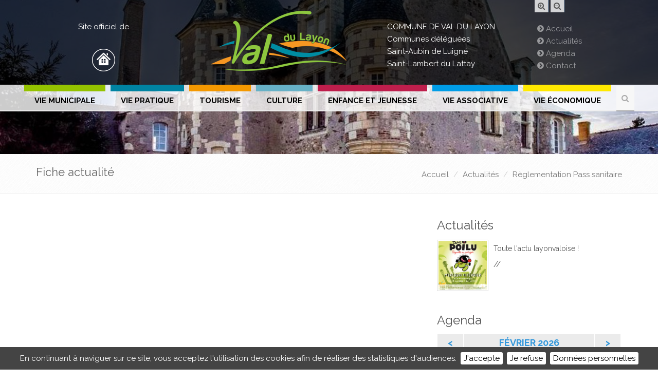

--- FILE ---
content_type: text/html; charset=UTF-8
request_url: https://www.valdulayon.fr/fr/620/actualites/fiche-actualite/reglementation-pass-sanitaire.html
body_size: 6162
content:
<!DOCTYPE html>
<!--[if IE 8]> <html lang="fr" class="ie8"> <![endif]-->
<!--[if IE 9]> <html lang="fr" class="ie9"> <![endif]-->
<!--[if !IE]><!--> <html lang="fr"> <!--<![endif]-->
<head>
    <title>Fiche actualité</title>
    <meta charset="utf-8">
    <meta name="viewport" content="width=device-width, initial-scale=1.0">
    <meta name="description" content="">
    <meta name="keywords" content="poilu, petit, concert, bib, mairie, afficheecocitoyenne, layonvaloise, actu, toute, actualite, ecocitoyenne, matinee, cropped, modules, active, nove">
    <meta name="author" content="Emmanuel Dutac">
    <meta name="robots" content="all">
    <link rel="canonical" href="https://www.valdulayon.fr/fr/11/actualites/fiche-actualite.html" />
            <meta property="og:title" content="Fiche actualité" />
            <meta property="og:type" content="article" />
                    <link rel="shortcut icon" type="image/x-icon" href="/user/themes/unify3/images/logo3.png" />
    <link rel="apple-touch-icon" href="/user/themes/unify3/images/logo3.png" />
    <link rel='stylesheet' type='text/css' href='https://fonts.googleapis.com/css?family=Open+Sans:400,300,600&amp;subset=cyrillic,latin'>
    <link href="https://fonts.googleapis.com/css?family=Raleway:400,700" rel="stylesheet">
    <link rel="stylesheet" href="user/themes/unify3/assets/plugins/bootstrap/css/bootstrap.min.css">
    <link rel="stylesheet" href="user/themes/unify3/assets/css/style.css">
    <link rel="stylesheet" href="user/themes/unify3/assets/css/headers/header-default-centered.css">
    <link rel="stylesheet" href="user/themes/unify3/assets/css/footers/footer-v1.css">
    <link rel="stylesheet" href="user/themes/unify3/assets/plugins/animate.css">
    <link rel="stylesheet" href="user/themes/unify3/assets/plugins/line-icons/line-icons.css">
    <link rel="stylesheet" href="user/themes/unify3/assets/plugins/font-awesome/css/font-awesome.min.css">
    <link rel="stylesheet" href="user/themes/unify3/assets/plugins/parallax-slider/css/parallax-slider.css">
    <link rel="stylesheet" href="user/themes/unify3/assets/plugins/cube-portfolio/cubeportfolio/css/cubeportfolio.min.css">
    <link rel="stylesheet" href="user/themes/unify3/assets/plugins/cube-portfolio/cubeportfolio/custom/custom-cubeportfolio.css">
    <link rel="stylesheet" href="user/themes/unify3/assets/plugins/fancybox/source/jquery.fancybox.css">
    <link rel="stylesheet" href="user/themes/unify3/assets/plugins/owl-carousel2/assets/owl.carousel.css">
    <link rel="stylesheet" href="user/themes/unify3/assets/plugins/revolution-slider/rs-plugin/css/settings.css">
    <link rel="stylesheet" href="user/themes/unify3/assets/css/theme-colors/default.css">
    <link rel="stylesheet" href="user/themes/unify3/assets/css/theme-skins/dark.css">
    <link rel="stylesheet" href="user/themes/unify3/assets/plugins/sky-forms-pro/skyforms/css/sky-forms.css">
    <link rel="stylesheet" href="user/themes/unify3/assets/plugins/sky-forms-pro/skyforms/custom/custom-sky-forms.css">
    <!--[if lt IE 9]><link rel="stylesheet" href="user/themes/unify3/assets/plugins/sky-forms-pro/skyforms/css/sky-forms-ie8.css"><![endif]-->
    <link rel="stylesheet" href="user/themes/unify3/vita/css/calendar.css">
    <link rel="stylesheet" href="user/themes/unify3/vita/css/custom.css">
    <link rel="stylesheet" href="user/themes/unify3/vita/css/map_xml.css">
    <!-- UPLOAD -->
    <link rel="stylesheet" href="user/themes/unify3/vita/js/upload/css/jquery.fileupload.css">
    <script type="text/javascript" src="user/themes/unify3/assets/plugins/jquery/jquery.min.js"></script>
    <script type="text/javascript" src="user/themes/unify3/assets/plugins/jquery/jquery-migrate.min.js"></script>
        <script async src="https://www.googletagmanager.com/gtag/js?id=UA-109777045-4"></script>
    <script>
      window.dataLayer = window.dataLayer || [];
      function gtag(){dataLayer.push(arguments)};
      gtag('js', new Date());

      gtag('config', 'UA-109777045-4');
    </script>
    
        <script type="text/javascript" src="https://maps.googleapis.com/maps/api/js?key=AIzaSyCwYrCekBE0QAgjCYF6wyWXoyTZAnWHXcU"></script>
    
    
</head>

<body id="p11" class="header-fixed">
    <div class="wrapper">
        <div class="header">
            <div class="container-fluid container-top">
                <div class="container">
                    <div class="row">
                        <div class="col-md-3 text-center hidden-xs hidden-sm">
                            <div class="margin-top-40">Site officiel de</div>
                            <div class="margin-top-30"><a href="/"><img src="user/themes/unify3/images/picto_home.png" alt="home"></a></div>
                        </div>
                        <div class="col-md-4">
                            <a class="logo" href="/">
                                <img src="/user/themes/unify3/images/logo1.png" alt="Mairie de Val du Layon">
                            </a>
                        </div>
                        <div class="col-md-3 hidden-xs hidden-sm">
                            <div class="margin-top-40">
                                                                <span class="text-uppercase">Commune de Val du Layon</span><br>
                                                                <span>Communes déléguées</span><br>
                                <span>Saint-Aubin de Luigné</span><br>
                                <span>Saint-Lambert du Lattay</span>
                            </div>
                        </div>
                        <div class="col-md-2 hidden-xs hidden-sm">
                            <ul class="list-inline top-v1-data">
                                <li><a href="#" class="fontsizeplus"><i class="fa fa-search-plus"></i></a></li>
                                <li><a href="#" class="fontsizeminus"><i class="fa fa-search-minus"></i></a></li>
                            </ul>
                            <div class="margin-top-20">
                                <ul class="submenu list-unstyled text-white alpha50">
                                    <li class="text-white"><a href="/"><i class="fa fa-chevron-circle-right"></i> Accueil</a></li>
                                    <li class="text-white"><a href="/fr/10/actualites/actualites.html"><i class="fa fa-chevron-circle-right"></i> Actualités</a></li>
                                    <li class="text-white"><a href="/fr/12/actualites/agenda.html"><i class="fa fa-chevron-circle-right"></i> Agenda</a></li>
                                    <li class="text-white"><a href="/fr/14/contact.html"><i class="fa fa-chevron-circle-right"></i> Contact</a></li>
                                </ul>
                            </div>
                        </div>
                    </div>
                </div>
                
                <button type="button" class="navbar-toggle" data-toggle="collapse" data-target=".navbar-responsive-collapse">
                    <span class="sr-only">Toggle navigation</span>
                    <span class="fa fa-bars"></span>
                </button>
            </div>
            <div class="collapse navbar-collapse mega-menu navbar-responsive-collapse">
                <div class="container-fluid container-nav">
                    <ul class="nav navbar-nav">
                                                <li class="dropdown " id="m1">
                            <a href="/fr/19/vie-municipale/la-commune.html" title="Vie municipale" target="" class="dropdown-toggle" data-toggle="dropdown">Vie municipale</a>
                                                        <ul class="dropdown-menu">
                                                                <li class="n2 ">
                                <a href="/fr/19/vie-municipale/la-commune.html" title="La commune" target="">La commune</a>
                                                                </li>
                                                                <li class="n2 dropdown-submenu ">
                                <a href="/fr/21/vie-municipale/les-communes-deleguees/saint-aubin-de-luigne.html" title="Les communes déléguées" target="">Les communes déléguées</a>
                                                                    <ul class="dropdown-menu">
                                                                                <li class="n20 "><a href="/fr/21/vie-municipale/les-communes-deleguees/saint-aubin-de-luigne.html" title="Saint-Aubin de Luigné" target="">Saint-Aubin de Luigné</a></li>
                                                                                <li class="n20 "><a href="/fr/22/vie-municipale/les-communes-deleguees/saint-lambert-du-lattay.html" title="Saint-Lambert du Lattay" target="">Saint-Lambert du Lattay</a></li>
                                                                            </ul>  
                                                                </li>
                                                                <li class="n2 ">
                                <a href="/fr/106/vie-municipale/l-equipe-municipale.html" title="L&#039;équipe municipale" target="">L&#039;équipe municipale</a>
                                                                </li>
                                                                <li class="n2 ">
                                <a href="/fr/23/vie-municipale/commissions.html" title="Commissions" target="">Commissions</a>
                                                                </li>
                                                                <li class="n2 dropdown-submenu ">
                                <a href="/fr/76/vie-municipale/publicite-legale/val-info.html" title="Publicité légale" target="">Publicité légale</a>
                                                                    <ul class="dropdown-menu">
                                                                                <li class="n68 "><a href="/fr/76/vie-municipale/publicite-legale/val-info.html" title="Val&#039;info" target="">Val&#039;info</a></li>
                                                                                <li class="n68 "><a href="/fr/254/vie-municipale/publicite-legale/ordre-du-jour-et-proces-verbaux-des-conseils.html" title="Ordre du jour et procès verbaux des conseils" target="">Ordre du jour et procès verbaux des conseils</a></li>
                                                                                <li class="n68 "><a href="/fr/956/vie-municipale/publicite-legale/deliberations.html" title="Délibérations" target="">Délibérations</a></li>
                                                                                <li class="n68 "><a href="/fr/958/vie-municipale/publicite-legale/autres-actes.html" title="Autres actes" target="">Autres actes</a></li>
                                                                            </ul>  
                                                                </li>
                                                                <li class="n2 ">
                                <a href="/fr/24/vie-municipale/budget.html" title="Budget" target="">Budget</a>
                                                                </li>
                                                                <li class="n2 ">
                                <a href="/fr/25/vie-municipale/intercommunalite.html" title="Intercommunalité" target="">Intercommunalité</a>
                                                                </li>
                                                                <li class="n2 ">
                                <a href="/fr/26/vie-municipale/demarches-administratives.html" title="Démarches administratives" target="">Démarches administratives</a>
                                                                </li>
                                                                <li class="n2 ">
                                <a href="/fr/251/vie-municipale/numeros-utiles.html" title="Numéros utiles" target="">Numéros utiles</a>
                                                                </li>
                                                                <li class="n2 ">
                                <a href="/fr/28/vie-municipale/communication.html" title="Communication" target="">Communication</a>
                                                                </li>
                                                                <li class="n2 dropdown-submenu ">
                                <a href="/fr/851/vie-municipale/environnement/frelons-asiatiques.html" title="Environnement" target="">Environnement</a>
                                                                    <ul class="dropdown-menu">
                                                                                <li class="n106 "><a href="/fr/851/vie-municipale/environnement/frelons-asiatiques.html" title="Frelons asiatiques" target="">Frelons asiatiques</a></li>
                                                                                <li class="n106 "><a href="/fr/852/vie-municipale/environnement/entretien-des-murs-et-de-l-espace-citoyen.html" title="Entretien des murs et de l&#039;espace citoyen" target="">Entretien des murs et de l&#039;espace citoyen</a></li>
                                                                                <li class="n106 "><a href="/fr/853/vie-municipale/environnement/la-carriere-de-l-orchere.html" title="La carrière de l&#039;Orchère" target="">La carrière de l&#039;Orchère</a></li>
                                                                            </ul>  
                                                                </li>
                                                                <li class="n2 ">
                                <a href="/fr/30/vie-municipale/ccas.html" title="CCAS" target="">CCAS</a>
                                                                </li>
                                                                <li class="n2 ">
                                <a href="/fr/64/vie-municipale/charte-du-bien-vivre.html" title="Charte du bien-vivre" target="">Charte du bien-vivre</a>
                                                                </li>
                                                            </ul>
                                                    </li>
                                                <li class="dropdown " id="m2">
                            <a href="/fr/899/vie-pratique/urbanisme.html" title="Vie pratique" target="" class="dropdown-toggle" data-toggle="dropdown">Vie pratique</a>
                                                        <ul class="dropdown-menu">
                                                                <li class="n3 ">
                                <a href="/fr/899/vie-pratique/urbanisme.html" title="Urbanisme" target="">Urbanisme</a>
                                                                </li>
                                                                <li class="n3 ">
                                <a href="/fr/31/vie-pratique/location-de-salles.html" title="Location de salles" target="">Location de salles</a>
                                                                </li>
                                                                <li class="n3 ">
                                <a href="/fr/848/vie-pratique/manifestation-publique.html" title="Manifestation publique" target="">Manifestation publique</a>
                                                                </li>
                                                                <li class="n3 ">
                                <a href="/fr/32/vie-pratique/liens-utiles.html" title="Liens utiles" target="">Liens utiles</a>
                                                                </li>
                                                                <li class="n3 ">
                                <a href="/fr/33/vie-pratique/traitement-des-dechets-et-assainissement.html" title="Traitement des déchets et assainissement" target="">Traitement des déchets et assainissement</a>
                                                                </li>
                                                                <li class="n3 ">
                                <a href="/fr/34/vie-pratique/agence-postale.html" title="Agence postale" target="">Agence postale</a>
                                                                </li>
                                                                <li class="n3 ">
                                <a href="/fr/35/vie-pratique/sante-ehpad.html" title="Santé / EHPAD" target="">Santé / EHPAD</a>
                                                                </li>
                                                                <li class="n3 ">
                                <a href="/fr/36/vie-pratique/culte.html" title="Culte" target="">Culte</a>
                                                                </li>
                                                                <li class="n3 ">
                                <a href="/fr/37/vie-pratique/transports.html" title="Transports" target="">Transports</a>
                                                                </li>
                                                            </ul>
                                                    </li>
                                                <li class="dropdown " id="m3">
                            <a href="/fr/846/tourisme/le-charme-d-un-village-en-anjou-st-aubin-de-luigne.html" title="Tourisme" target="" class="dropdown-toggle" data-toggle="dropdown">Tourisme</a>
                                                        <ul class="dropdown-menu">
                                                                <li class="n4 ">
                                <a href="/fr/846/tourisme/le-charme-d-un-village-en-anjou-st-aubin-de-luigne.html" title="Le charme d&#039;un village en Anjou : St Aubin de Luigné" target="">Fête des Villages de charme </a>
                                                                </li>
                                                                <li class="n4 ">
                                <a href="/fr/38/tourisme/vignoble.html" title="Vignoble" target="">Vignoble</a>
                                                                </li>
                                                                <li class="n4 ">
                                <a href="/fr/39/tourisme/patrimoine.html" title="Patrimoine" target="">Patrimoine</a>
                                                                </li>
                                                                <li class="n4 ">
                                <a href="/fr/40/tourisme/hebergement.html" title="Hébergement" target="">Hébergement</a>
                                                                </li>
                                                                <li class="n4 ">
                                <a href="/fr/41/tourisme/campings.html" title="Campings" target="">Campings</a>
                                                                </li>
                                                                <li class="n4 ">
                                <a href="/fr/42/tourisme/sentiers.html" title="Sentiers" target="">Sentiers</a>
                                                                </li>
                                                                <li class="n4 ">
                                <a href="/fr/68/tourisme/notre-commune-en-images.html" title="Notre commune en images" target="">Notre commune en images</a>
                                                                </li>
                                                                <li class="n4 ">
                                <a href="/fr/675/tourisme/office-de-tourisme-anjou-vignoble-et-villages.html" title="Office de tourisme Anjou Vignoble et Villages" target="">Office de tourisme Anjou Vignoble et Villages</a>
                                                                </li>
                                                            </ul>
                                                    </li>
                                                <li class="dropdown " id="m4">
                            <a href="/fr/46/culture/salon-de-peinture.html" title="Culture" target="" class="dropdown-toggle" data-toggle="dropdown">Culture</a>
                                                        <ul class="dropdown-menu">
                                                                <li class="n5 ">
                                <a href="/fr/46/culture/salon-de-peinture.html" title="Salon de peinture" target="">Salon de peinture</a>
                                                                </li>
                                                                <li class="n5 ">
                                <a href="/fr/658/culture/layon-en-poesie.html" title="Layon en poésie" target="">Layon en poésie</a>
                                                                </li>
                                                                <li class="n5 ">
                                <a href="/fr/44/culture/la-lecture-publique-regroupe-les-actions-et-les-pratiques-de-nos-bibliotheques.html" title="La lecture publique regroupe les actions et les pratiques de nos bibliothèques" target="">Lecture publique</a>
                                                                </li>
                                                                <li class="n5 ">
                                <a href="/fr/48/culture/ecole-de-musique.html" title="Ecole de musique" target="">Ecole de musique &quot;Le Quartet&quot;</a>
                                                                </li>
                                                                <li class="n5 ">
                                <a href="/fr/557/culture/cinema.html" title="Cinéma" target="">Cinéma</a>
                                                                </li>
                                                            </ul>
                                                    </li>
                                                <li class="dropdown " id="m5">
                            <a href="/fr/742/enfance-et-jeunesse/la-petite-enfance-0-3-ans.html" title="Enfance et Jeunesse" target="" class="dropdown-toggle" data-toggle="dropdown">Enfance et Jeunesse</a>
                                                        <ul class="dropdown-menu">
                                                                <li class="n6 ">
                                <a href="/fr/742/enfance-et-jeunesse/la-petite-enfance-0-3-ans.html" title="La petite enfance (0-3 ans)" target="">La petite enfance (0-3 ans)</a>
                                                                </li>
                                                                <li class="n6 ">
                                <a href="/fr/52/enfance-et-jeunesse/l-enfance-3-11-ans.html" title="L&#039;enfance (3-11 ans)" target="">L&#039;enfance (3-11 ans)</a>
                                                                </li>
                                                                <li class="n6 ">
                                <a href="/fr/51/enfance-et-jeunesse/la-jeunesse-11-18-ans.html" title="La jeunesse (11-18 ans)" target="">La jeunesse (11-18 ans)</a>
                                                                </li>
                                                                <li class="n6 ">
                                <a href="/fr/558/enfance-et-jeunesse/administration-tarifs-delais-portail-famille.html" title="Administration : tarifs, délais, portail famille" target="">Administration</a>
                                                                </li>
                                                                <li class="n6 ">
                                <a href="/fr/858/enfance-et-jeunesse/les-poles-enfance.html" title="Les Pôles enfance" target="">Les Pôles enfance</a>
                                                                </li>
                                                                <li class="n6 ">
                                <a href="/fr/911/enfance-et-jeunesse/sejours-2025.html" title="Séjours 2025" target="">Les séjours 2025</a>
                                                                </li>
                                                            </ul>
                                                    </li>
                                                <li class="dropdown " id="m6">
                            <a href="/fr/53/vie-associative/sports.html" title="Vie Associative" target="" class="dropdown-toggle" data-toggle="dropdown">Vie Associative</a>
                                                        <ul class="dropdown-menu">
                                                                <li class="n7 ">
                                <a href="/fr/53/vie-associative/sports.html" title="Sports" target="">Sports</a>
                                                                </li>
                                                                <li class="n7 ">
                                <a href="/fr/54/vie-associative/vie-sociale.html" title="Vie sociale" target="">Vie sociale</a>
                                                                </li>
                                                                <li class="n7 ">
                                <a href="/fr/55/vie-associative/environnement.html" title="Environnement" target="">Environnement</a>
                                                                </li>
                                                                <li class="n7 ">
                                <a href="/fr/56/vie-associative/culture.html" title="Culture" target="">Culture</a>
                                                                </li>
                                                                <li class="n7 ">
                                <a href="/fr/57/vie-associative/loisirs.html" title="Loisirs" target="">Loisirs</a>
                                                                </li>
                                                                <li class="n7 ">
                                <a href="/fr/919/vie-associative/liste-non-exhaustive-des-associations.html" title="Liste (non exhaustive) des associations" target="">Liste (non exhaustive) des associations</a>
                                                                </li>
                                                                <li class="n7 ">
                                <a href="/fr/959/vie-associative/dossier-de-subventions-2026.html" title="Dossier de subventions 2026" target="">Dossier de subventions 2026</a>
                                                                </li>
                                                            </ul>
                                                    </li>
                                                <li class="dropdown " id="m7">
                            <a href="/fr/58/vie-economique/vignerons.html" title="Vie économique" target="" class="dropdown-toggle" data-toggle="dropdown">Vie économique</a>
                                                        <ul class="dropdown-menu">
                                                                <li class="n8 ">
                                <a href="/fr/58/vie-economique/vignerons.html" title="Vignerons" target="">Vignerons</a>
                                                                </li>
                                                                <li class="n8 ">
                                <a href="/fr/59/vie-economique/commerces.html" title="Commerces" target="">Commerces</a>
                                                                </li>
                                                                <li class="n8 ">
                                <a href="/fr/60/vie-economique/artisans-et-entreprises.html" title="Artisans et entreprises" target="">Artisans et entreprises</a>
                                                                </li>
                                                                <li class="n8 ">
                                <a href="/fr/690/vie-economique/actualites-de-l-emploi.html" title="Actualités de l&#039;emploi " target="">Actualités de l&#039;emploi </a>
                                                                </li>
                                                                <li class="n8 ">
                                <a href="/fr/61/vie-economique/offres-d-emploi.html" title="Offres d&#039;emploi" target="">Offres d&#039;emploi</a>
                                                                </li>
                                                            </ul>
                                                    </li>
                                                <li>
                            <i class="search fa fa-search search-btn"></i>
                            <div class="search-open">
                                <form action="/fr/16/pages-annexes/recherche.html" method="get" action="#" id="searchform">
                                    <div class="input-group">
                                        <input type="text" name="search" value="" class="form-control" placeholder="Recherche...">
                                        <span class="input-group-btn">
                                            <button class="btn-u" name="form_vitasearch" type="submit">Ok</button>
                                        </span>
                                    </div>
                                </form>
                            </div>
                        </li>
                    </ul>
                </div>
            </div>
        </div>
                                <div class="topbanner" style="background-image:url(/user/documents/images/generiques/mcith/image001_cropped_1400x880.jpg)"></div>
                        <div class="breadcrumbs">
            <div class="container">
                                <h1 class="pull-left">Fiche actualité</h1>
                                                    <ul class="pull-right breadcrumb">
                        <li><a href="/">Accueil</a></li>
                                            <li class=""><a href="/fr/10/actualites/actualites.html" >Actualités</a></li>
                                            <li class="active"><a href="/fr/11/actualites/fiche-actualite.html" >Règlementation Pass sanitaire</a></li>
                                        </ul>
                            </div>
        </div>
        
        <div class="container content">

                  <div class="row"><div class="col-md-8">
				
	    <p></p>
		
	</div>      <div class="col-md-4">
				
	    <div class="posts margin-bottom-40">
		<h2>Actualités</h2>
			<dl class="dl-horizontal">
				<dt><a href="/fr/829/actualites/fiche-actualite/toute-l-actu-layonvaloise.html"><img src="/user/documents/2026/BIB/mcith/bd_concert_petit_poilu_11022026_cropped_400x400.jpg" alt="Toute l&#039;actu layonvaloise !" /></a></dt>
				<dd>
			<h4><a href="/fr/829/actualites/fiche-actualite/toute-l-actu-layonvaloise.html">Toute l&#039;actu layonvaloise !</a></h4>
			<p>
// 


</a></p>
		</dd>
	</dl>
	</div>		
			
	    <script type="text/javascript">
jQuery (function() {

	function div_load(div){
	  var string = '' ;
	    
	    jQuery.ajax({
	     type: "POST",
	     url: "Core_cms/lib/calendrier/classe_calendar.php?id_redir=12",
	     data: string,
	     cache: false,
	     success: function(response){
	         
	         jQuery(div).html(response);
	    }
	     
	     });
	  
	  	return false;
	}

	div_load("#ajax_calendrier");

});
</script>
<h2>Agenda</h2>
<div id="ajax_calendrier"></div>
		
	</div></div>  
        </div>

         <div class="footer-v1">
            <div class="footer">
                <div class="container">
                    <div class="row">
                        <div class="col-md-9 md-margin-bottom-40">
                            <h2 class="text-vert">Ouvertures Mairies VAL DU LAYON</h2>
                            
                            <div class="col-md-6 padding-h-0">
                                                                <p class="margin-bottom-10 text-uppercase"><span style="text-decoration: underline;"><em><strong>HORAIRES DU 01/09 AU 30/06</strong></em></span></p>
<p class="margin-bottom-10 text-uppercase"><strong>Saint-Lambert-du-Lattay</strong></p>
<ul>
<li><strong>LUNDI :</strong> 9h - 12h et 14h-17h30</li>
<li><strong>MARDI : </strong>9h-12h</li>
<li><strong>MERCREDI :</strong> 9h-12h</li>
<li><strong>JEUDI :</strong> fermé</li>
<li><strong>VENDREDI :</strong> 9h-12h et 14h - 18h</li>
<li><strong>SAMEDI</strong> : fermé</li>
</ul>
    
                            </div>
                            <div class="col-md-6 padding-h-0">
                                
<p class="margin-bottom-10 text-uppercase"><strong>Saint-Aubin-de-Luigné </strong></p>
<ul>
<li><strong>LUNDI : </strong>9h-12h </li>
<li><strong>MARDI :</strong> 14h-17h30</li>
<li><strong>MERCREDI :</strong> fermé</li>
<li><strong>JEUDI :</strong> fermé</li>
<li><strong>VENDREDI :</strong> 9h - 12h</li>
<li><strong>SAMEDI</strong> : 9h-12h</li>
</ul>
                                <p><a class="btn-u btn-u-blue btn-u-lg rounded" href="/fr/14/contact.html"><i class="fa fa-envelope"></i> Nous contacter</a></p>
                            </div>
                            
                        </div>
                        <div class="col-md-3">
                            <img class="img-responsive md-margin-bottom-10" src="user/themes/unify3/images/log_vdl_bottom.png" alt="Mairie Val du Layon">
                            <h4 class="text-white">Mairie de Val du Layon</h4>
                            <span class="text-white">Rue Rabelais, Saint-Lambert du Lattay</span><br>
                            <span class="text-white">49750 Val du Layon</span><br>
                            <span class="text-white">Tel : 02 41 78 30 46</span><br>
                            <span class="text-white">Fax : 02 41 78 32 77</span><br>
                            <span class="text-white">Courriel : mairie@valdulayon.fr</span>
                        </div>
                    </div>
                </div> 
            </div>
            <div class="copyright">
                <div class="container">
                    <div class="row">
                        <div class="col-md-12 text-center">                     
                            <p>© Tous droits réservés <strong>Mairie de Val du Layon</strong> | <a href="/fr/18/pages-annexes/mentions-legales.html">Mentions légales</a> | <a href="/fr/14/contact.html">Nous contacter</a> | <a href="https://lesagencesduweb.fr" target="_blank">Site Internet | Les Agences du Web | Angers</a></p>
                        </div>
                    </div>
                </div> 
            </div>
        </div>
    </div>

<script type="text/javascript" src="user/themes/unify3/vita/js/upload/js/vendor/jquery.ui.widget.js"></script>
<script type="text/javascript" src="user/themes/unify3/vita/js/upload/js/jquery.iframe-transport.js"></script>
<script type="text/javascript" src="user/themes/unify3/vita/js/upload/js/jquery.fileupload.js"></script>
<script type="text/javascript" src="user/themes/unify3/assets/plugins/bootstrap/js/bootstrap.min.js"></script>
<script type="text/javascript" src="user/themes/unify3/assets/plugins/back-to-top.js"></script>
<script type="text/javascript" src="user/themes/unify3/assets/plugins/smoothScroll.js"></script>
<script type="text/javascript" src="user/themes/unify3/assets/plugins/parallax-slider/js/modernizr.js"></script>
<script type="text/javascript" src="user/themes/unify3/assets/plugins/parallax-slider/js/jquery.cslider.js"></script>
<script type="text/javascript" src="user/themes/unify3/assets/plugins/fancybox/source/jquery.fancybox.pack.js"></script>
<script type="text/javascript" src="user/themes/unify3/assets/plugins/owl-carousel2/owl.carousel.js"></script>
<script type="text/javascript" src="user/themes/unify3/assets/plugins/revolution-slider/rs-plugin/js/jquery.themepunch.tools.min.js"></script>
<script type="text/javascript" src="user/themes/unify3/assets/plugins/revolution-slider/rs-plugin/js/jquery.themepunch.revolution.min.js"></script>
<script type="text/javascript" src="user/themes/unify3/assets/plugins/cube-portfolio/cubeportfolio/js/jquery.cubeportfolio.min.js"></script>
<script type="text/javascript" src="user/themes/unify3/assets/js/custom.js"></script>
<script type="text/javascript" src="user/themes/unify3/assets/js/app.js"></script>
<script type="text/javascript" src="user/themes/unify3/assets/js/plugins/parallax-slider.js"></script>
<script type="text/javascript" src="user/themes/unify3/assets/js/plugins/revolution-slider.js"></script>
<script type="text/javascript" src="user/themes/unify3/assets/js/plugins/fancy-box.js"></script>
<script type="text/javascript" src="user/themes/unify3/assets/js/plugins/cube-portfolio/cube-portfolio-4.js"></script>
<script src="https://cdnjs.cloudflare.com/ajax/libs/jquery.matchHeight/0.7.0/jquery.matchHeight-min.js"></script>
<!-- scripts Vita -->
<script type="text/javascript" src="user/themes/unify3/vita/js/fonctions.js"></script>
<script type="text/javascript" src="user/themes/unify3/vita/js/parsley/parsley.min.js"></script>
<script type="text/javascript" src="user/themes/unify3/vita/js/parsley/i18n/fr.js"></script>
<script type="text/javascript" src="user/themes/unify3/vita/js/jquery.bootstrap.newsbox.min.js"></script>
<script type="text/javascript" src="user/themes/unify3/vita/js/custom.js"></script>
<script type="text/javascript" src="user/themes/unify3/vita/js/vitaScripts.js"></script>
<link rel="stylesheet" href="user/themes/unify3/vita/js/cookiebar/jquery.cookiebar.css" />
<script type="text/javascript" src="user/themes/unify3/vita/js/cookiebar/jquery.cookiebar.js"></script>
<script type="text/javascript">
jQuery(document).ready(function() {
    App.init();
    RevolutionSlider.initRSfullWidth();
    FancyBox.initFancybox();
    ParallaxSlider.initParallaxSlider();
});
</script>
<!--[if lt IE 9]>
<script src="user/themes/unify3/assets/plugins/respond.js"></script>
<script src="user/themes/unify3/assets/plugins/html5shiv.js"></script>
<script src="user/themes/unify3/assets/plugins/placeholder-IE-fixes.js"></script>
<![endif]-->
</body>
</html>


--- FILE ---
content_type: text/html; charset=UTF-8
request_url: https://www.valdulayon.fr/fr/620/actualites/fiche-actualite/Core_cms/lib/calendrier/classe_calendar.php?id_redir=12
body_size: 835
content:
<table id="calendar"><tbody><tr><th id="prev"><a class="button" data-url="/Core_cms/lib/calendrier/classe_calendar.php" data-query="month=1&year=2026&navi=1" href="#"><b><<b></a></th><th id="month" colspan="5"><a href="/fr/12/actualites/agenda.html?dateM=02-2026">février 2026</a></th><th id="next"><a class="button" data-url="/Core_cms/lib/calendrier/classe_calendar.php" data-query="month=3&year=2026&navi=1" href="#"><b>></b></a></th><tr><th class="jour">L</td><th class="jour">M</td><th class="jour">M</td><th class="jour">J</td><th class="jour">V</td><th class="jour">S</td><th class="jour">D</td></tr><td class=""></td><td class=""></td><td class=""></td><td class=""></td><td class=""></td><td class=""></td><td class="actif "><a class="common" href="/fr/12/actualites/agenda.html?dateJ=2026-2-1" data-title="">1</a></td></tr><td class="actif "><a class="common" href="/fr/12/actualites/agenda.html?dateJ=2026-2-2" data-title="">2</a></td><td class="actif today"><a class="common" href="/fr/12/actualites/agenda.html?dateJ=2026-2-3" data-title="">3</a></td><td class="actif "><a class="common" href="/fr/12/actualites/agenda.html?dateJ=2026-2-4" data-title="">4</a></td><td class="actif "><a class="common" href="/fr/12/actualites/agenda.html?dateJ=2026-2-5" data-title="">5</a></td><td class="actif "><a class="common" href="/fr/12/actualites/agenda.html?dateJ=2026-2-6" data-title="">6</a></td><td class="actif "><a class="common" href="/fr/12/actualites/agenda.html?dateJ=2026-2-7" data-title="">7</a></td><td class="actif "><a class="common" href="/fr/12/actualites/agenda.html?dateJ=2026-2-8" data-title="">8</a></td></tr><td class="actif "><a class="common" href="/fr/12/actualites/agenda.html?dateJ=2026-2-9" data-title="">9</a></td><td class="actif "><a class="common" href="/fr/12/actualites/agenda.html?dateJ=2026-2-10" data-title="">10</a></td><td class="actif "><a class="common event" href="/fr/12/actualites/agenda.html?dateJ=2026-2-11" data-title="BD-Concert Petit Poilu<br>">11</a></td><td class="actif "><a class="common" href="/fr/12/actualites/agenda.html?dateJ=2026-2-12" data-title="">12</a></td><td class="actif "><a class="common" href="/fr/12/actualites/agenda.html?dateJ=2026-2-13" data-title="">13</a></td><td class="actif "><a class="common" href="/fr/12/actualites/agenda.html?dateJ=2026-2-14" data-title="">14</a></td><td class="actif "><a class="common" href="/fr/12/actualites/agenda.html?dateJ=2026-2-15" data-title="">15</a></td></tr><td class="actif "><a class="common" href="/fr/12/actualites/agenda.html?dateJ=2026-2-16" data-title="">16</a></td><td class="actif "><a class="common" href="/fr/12/actualites/agenda.html?dateJ=2026-2-17" data-title="">17</a></td><td class="actif "><a class="common" href="/fr/12/actualites/agenda.html?dateJ=2026-2-18" data-title="">18</a></td><td class="actif "><a class="common" href="/fr/12/actualites/agenda.html?dateJ=2026-2-19" data-title="">19</a></td><td class="actif "><a class="common" href="/fr/12/actualites/agenda.html?dateJ=2026-2-20" data-title="">20</a></td><td class="actif "><a class="common" href="/fr/12/actualites/agenda.html?dateJ=2026-2-21" data-title="">21</a></td><td class="actif "><a class="common" href="/fr/12/actualites/agenda.html?dateJ=2026-2-22" data-title="">22</a></td></tr><td class="actif "><a class="common" href="/fr/12/actualites/agenda.html?dateJ=2026-2-23" data-title="">23</a></td><td class="actif "><a class="common" href="/fr/12/actualites/agenda.html?dateJ=2026-2-24" data-title="">24</a></td><td class="actif "><a class="common" href="/fr/12/actualites/agenda.html?dateJ=2026-2-25" data-title="">25</a></td><td class="actif "><a class="common" href="/fr/12/actualites/agenda.html?dateJ=2026-2-26" data-title="">26</a></td><td class="actif "><a class="common" href="/fr/12/actualites/agenda.html?dateJ=2026-2-27" data-title="">27</a></td><td class="actif "><a class="common event" href="/fr/12/actualites/agenda.html?dateJ=2026-2-28" data-title="Matinée écocitoyenne<br>">28</a></td><td class=""></td></tr></tbody></table><div id='info_event' class='text-center'>Survolez l'agenda pour découvrir les événements</div><script type="text/javascript">jQuery (function() {jQuery ("#next a").click(function() {var page = jQuery(this).attr("data-url");var string = jQuery(this).attr("data-query");jQuery.ajax({type: "GET",url: page,data: string,cache: false,success: function(response){jQuery("#ajax_calendrier").html(response);}});return false;});jQuery ("#prev a").click(function() {var page = jQuery(this).attr("data-url");var string = jQuery(this).attr("data-query");jQuery.ajax({type: "GET",url: page,data: string,cache: false,success: function(response){jQuery("#ajax_calendrier").html(response);}});return false;});});jQuery (function() {$("#calendar td.actif a.event").on("mouseover", function () {var eventTitle = $(this).attr("data-title");jQuery("#info_event").addClass("active");jQuery("#info_event").html(eventTitle);});});jQuery (function() {$("#calendar td.actif a.event").on("mouseout", function () {jQuery("#info_event").removeClass("active");jQuery("#info_event").html("Survolez l'agenda pour découvrir les événements");});});</script>

--- FILE ---
content_type: text/css
request_url: https://www.valdulayon.fr/fr/620/actualites/fiche-actualite/user/themes/unify3/vita/css/calendar.css
body_size: 508
content:
/* @override http://demo.cms-vita.fr/fr/fonctionnalites/user/themes/unify/css/calendar.css */

table#calendar, table#calendar td, table#calendar th {
	border-collapse: separate;
    border-spacing: 1px;
	color: #0000;
	transition: all 0.3s;
	-moz-transition: all 0.3s;
	-webkit-transition: all 0.3s;
	-o-transition: all 0.3s;
}

#calendar {
	margin-bottom: 20px;
}

#calendar th#prev, #calendar th#month, #calendar th#next {
	text-transform: uppercase;
	background-color: #ebebeb;
	font-size: 1.2em;
	padding-top: 3px;
	padding-bottom: 3px;
}

#calendar th,
#calendar tbody td {
	text-align: center;
}

#calendar tbody td a {
	width: 50px;
	height: 54px;
	text-align: center;
	display: inline-block;
	line-height: 54px;
	text-decoration: none;
}

#calendar tfoot td {
	text-align: center;
	background-color: #404040;
	height: 25px;
}

#calendar thead th {
	background-color: #404040;
}

#calendar tbody th a {
	background-color: transparent;
}

#calendar td, th {
    background: #f9f9f9;
}

#calendar td.actif {
	background: #fff;
}

#calendar a {
	background-color: #f9f9f9;
}

#calendar a.event {
	background: #3A9AD8;
}

#calendar tbody a.event:hover {
	background: #3087be;
}

#calendar a.event {
	color: white;
}

#calendar tfoot #prev:hover,

#calendar tfoot #next:hover {
	background: #fff !important;
	color: #404040;
	cursor: pointer;
}

#month a b {
	cursor: pointer;
}

#info_event {
	min-height: 20px;
	font-style: italic;
	color: #b7b7b7;
	line-height: 20px;
	border-radius: 6px;
	padding-top: 3px;
	padding-bottom: 3px;
}

#info_event.active {
	font-style: normal;
	color: #fff;
	background-color: #c7b696;
}

--- FILE ---
content_type: text/css
request_url: https://www.valdulayon.fr/fr/620/actualites/fiche-actualite/user/themes/unify3/vita/css/custom.css
body_size: 2523
content:
body {
    font-family: "Raleway",Helvetica,Arial,sans-serif;
}

h1, h2, h3, h4, h5, h6 {
    font-family: "Raleway", Arial, sans-serif;
}

h6 {
    font-size: 13px;
}

body {
    font-size: 15px;
}

.color-primary {
    color: #72c02c !important;
}

a.picto, a.picto h5 {
    font-size: 1.1em;
    text-decoration: none;
    text-decoration-color: transparent;
    color: transparent;
}

.top-v1-data li {
    padding: 0 6px;
    display: inline-block;
    border-right: solid 1px #95afca;
    background-color: rgba(255, 255, 255, 0.79);
    font-size: 15px;
}

.panel>.table-bordered, .panel>.table-responsive>.table-bordered {
    border: 1px solid #ddd;
}

.table>tbody>tr>td, .table>tbody>tr>th, .table>tfoot>tr>td, .table>tfoot>tr>th, .table>thead>tr>td, .table>thead>tr>th {
    vertical-align: middle;
}

.tab-v1 .tab-content img {
    margin-top: 0;
    margin-bottom: 0;
}

.sky-form {
    border: 0;
}

.glyphicon
{
    margin-right:4px !important; /*override*/
}

.pagination .glyphicon
{
    margin-right:0px !important; /*override*/
}

.pagination a
{
    color:#555;
}

.posts .dl-horizontal dt {
    width: 100px;
}

.posts .dl-horizontal dt img {
    width: 100px;
    height: 100px;
}

.posts .dl-horizontal dd {
    margin-left: 110px;
}

.tag-box p {
    margin-bottom: 10px;
}

.imgRight {
    float: right;
    margin: 0 0 20px 20px;
}

.imgLeft {
    float: left;
    margin: 0 20px 20px 0;
}

.panel ul
{
    padding:0px;
    margin:0px;
    list-style:none;
}

.owl-dot {
    background-color: rgba(148, 193, 32, 1);
    float: left;
    margin-right: 3px;
    margin-left: 3px;
    border-radius: 50%;
    width: 10px;
    -moz-transition: all 0.2s ease-in-out;
    -o-transition: all 0.2s ease-in-out;
    -ms-transition: all 0.2s ease-in-out;
    transition: all 0.2s ease-in-out;
    height: 10px;
    opacity: 0.5;
}

.boxsameheight {
    position: relative;
}

.text-date-agenda-home {
    font-size: 17px;
    margin-bottom: 0;
    line-height: 20px;
}

.slider-actu, .slider-agenda {
    padding-bottom: 15px;
}

.slider-actu .owl-dot {
    background-color: rgba(148, 193, 32, 1);
}

.slider-agenda .owl-dot {
    background-color: rgba(0, 131, 162, 1);
}

.owl-carousel {
    position: static;
}

.owl-dot.active {
    opacity: 1;
}

.slider-actu .owl-controls {
    position: absolute;
    bottom: 12px;
    left: 10px;
}

.slider-agenda .owl-controls {
    position: absolute;
    bottom: 12px;
    left: 20px;
}

.owl-dots {
    position: absolute;
    bottom: -4px;
    left: 50px;
    height: 20px;
    width: 150px;
}

.owl-nav {
    width: 30px;
    height: 20px;
    position: relative;
}

.slider-actu .owl-nav {
    color: rgba(148, 193, 32, 1);
}

.slider-agenda .owl-nav {
    color: rgba(0, 131, 162, 1);
}

.owl-nav .owl-prev {
    position: absolute;
    top: 0px;
    left: 0px;
}

.owl-nav .owl-next {
    position: absolute;
    top: 0px;
    right: 0px;
}

.news-item
{
    padding:4px 4px;
    margin:0px;
    border-bottom:1px dotted #555; 
}

.header .dropdown > a:after {
    top: 19px;
    display: none;
}

.revolution-mch-1:after {
    background: rgba(0,0,0,0);
}

.revolution-ch5 h3 {
    font-size: 2.5em;
    line-height: 1.2em;
    color: #000;
    background: rgba(250,250,250,0.7);
    padding-left: 10px;
    padding-right: 10px;
}

h1.titleh1 {
    color: white;
    font-size: 13px;
    margin-bottom: 3px;
    text-transform: uppercase;
    line-height: normal;
}

.header .navbar-toggle {
    margin-top: 0;
}

.btn-u-vert2 {
    background-color: #6ba036;
}

.btn-u-vert2:hover {
    background-color: #4a8015;
}

.margin-bottom-0 {
    margin-bottom: 0;
}

.margin-top-0 {
    margin-top: 0;
}

.margin-top-10 {
    margin-top: 10px;
}

.margin-top-20 {
    margin-top: 20px;
}

.margin-top-30 {
    margin-top: 30px;
}

.margin-top-40 {
    margin-top: 40px;
}

.margin-top-50 {
    margin-top: 50px;
}

.margin-top-60 {
    margin-top: 60px;
}

.fondvert {
    background-color: #94c120;
}

.fondbleuclair {
    background-color: #69b2c5;
}

.fondbleu {
    background-color: #0083A2;
}

.padding-10 {
    padding: 10px;
}

.padding-top-10 {
    padding-top: 10px;
}

.padding-bottom-10 {
    padding-bottom: 10px;
}

.padding-bottom-20 {
    padding-bottom: 20px;
}

.padding-bottom-30 {
    padding-bottom: 30px;
}

.padding-top-15 {
    padding-top: 15px;
}

.padding-h-0 {
    padding-right: 0;
    padding-left: 0;
}

.padding-h-5 {
    padding-right: 5px;
    padding-left: 5px;
}

.padding-h-10 {
    padding-right: 10px;
    padding-left: 10px;
}

.padding-h-20 {
    padding-right: 20px;
    padding-left: 20px;
}

.padding-h-30 {
    padding-right: 30px;
    padding-left: 30px;
}

.pictohome {
    padding-right: 8px;
    padding-left: 8px;
}

.boutonall {
    position: absolute;
    bottom: 14px;
    right: 30px;
}

.buttontopright {
    position: absolute;
    top: 10px;
    right: 30px;
}

img.img-bordered-black {
    border: solid 1px #084071 !important;
}

.submenu li:hover {
    padding-left: 10px;
    transition-duration: 0.25s;
}

.footer ul {
    padding-left: 0;
    list-style: none;
}

.footer ul li {
    color: #fff;
    font-size: 12px
}

.texteplus {
    font-size: 1.25em;
    font-weight: bold;
}

.text-noir {
    color: #000 !important;
}

.text-vert {
    color: #94c120 !important;
}

.item a h4, .item a {
    text-decoration: none;
}

.text-bleu {
    color: #00839f;
}

.text-bleu:hover {
    color: #0e5665;
}

.text-white, .text-white a {
    color: #ffffff;
}

.alpha50 {
    opacity: 0.5;
} 

.text-medium-1 {
    font-size: 1.7em;
}

.text-medium {
    font-size: 2.25em;
}

.text-big {
    font-size: 2.5em;
}

@media (min-width: 992px) {

.header .navbar-nav > li#m1.active > a {
    border-bottom-color: #94c201;
}

.header li#m1 .dropdown-menu {
    border-top-color: #94c201;
    border-bottom-color: #94c201;
}

.header .navbar-nav > li#m2.active > a {
    border-bottom-color: #0083a2;
}

.header li#m2 .dropdown-menu {
    border-top-color: #0083a2;
    border-bottom-color: #0083a2;
}

.header .navbar-nav > li#m3.active > a {
    border-bottom-color: #F49801;
}

.header li#m3 .dropdown-menu {
    border-top-color: #F49801;
    border-bottom-color: #F49801;
}

.header .navbar-nav > li#m4.active > a {
    border-bottom-color: #66b1c6;
}

.header li#m4 .dropdown-menu {
    border-top-color: #66b1c6;
    border-bottom-color: #66b1c6;
}

.header .navbar-nav > li#m5.active > a {
    border-bottom-color: #bf1f4b;
}

.header li#m5 .dropdown-menu {
    border-top-color: #bf1f4b;
    border-bottom-color: #bf1f4b;
}

.header .navbar-nav > li#m6.active > a {
    border-bottom-color: #009de8;
}

.header li#m6 .dropdown-menu {
    border-top-color: #009de8;
    border-bottom-color: #009de8;
}

.header .navbar-nav > li#m7.active > a {
    border-bottom-color: #ffea00;
}

.header li#m7 .dropdown-menu {
    border-top-color: #ffea00;
    border-bottom-color: #ffea00;
}

.padding-enimages1 {
    padding-right: 5px;
}

.padding-enimages2 {
    padding-left: 5px;
}

.header .navbar-nav > li > a {
    font-weight: 700;
}

.dropdown-menu {
    background-color: #ffffff;
}

.dropdown-menu li a:hover {
    font-weight: 700;
}

.header .nav > li > .search {
    padding: 17px 0 16px;
}

.header .nav .search-open {
    top: 50px;
}

.navbar-nav>li#m1 {
    background: transparent url("user/themes/unify3/images/bg-top1.gif") repeat-x center -87px;
}

.navbar-nav>li#m2 {
    background: transparent url("user/themes/unify3/images/bg-top2.gif") repeat-x center -87px;
}

.navbar-nav>li#m3 {
    background: transparent url("user/themes/unify3/images/bg-top3.gif") repeat-x center -87px;
}

.navbar-nav>li#m4 {
    background: transparent url("user/themes/unify3/images/bg-top4.gif") repeat-x center -87px;
}

.navbar-nav>li#m5 {
    background: transparent url("user/themes/unify3/images/bg-top5.gif") repeat-x center -87px;
}

.navbar-nav>li#m6 {
    background: transparent url("user/themes/unify3/images/bg-top6.gif") repeat-x center -87px;
}

.navbar-nav>li#m7 {
    background: transparent url("user/themes/unify3/images/bg-top7.gif") repeat-x center -87px;
}

.header .navbar-nav > li {
    color: #000 !important;
    margin-left: 5px;
    margin-right: 5px;
}

.navbar-nav>li {
    moz-transition: all .4s ease 0s;
    -webkit-transition: all .4s ease 0s;
    -o-transition: all .4s ease 0s;
    -ms-transition: all .4s ease 0s;
}

.navbar-nav>li:hover {
    background-position: center 0 !important;
}

/*accordeon*/

.panel-group .panel-heading+.panel-collapse>.list-group, .panel-group .panel-heading+.panel-collapse>.panel-body {
    border-top: 0;
}

.acc-v1 .panel-heading a.accordion-toggle {
    position: relative;

}

blockquote {
    font-size: 13px;
}

.acc-v1 .panel-heading a.accordion-toggle:hover {
    text-decoration: none;
}

.acc-v1 .panel-heading .panel-title.in a.accordion-toggle, .acc-v1 .panel-heading a.accordion-toggle[aria-expanded="true"] {
    background-color: #94c201;
    color: #000;
}

.acc-v1 .panel-heading a.accordion-toggle:after {
    top: 7px;
    right: 30px;
    color: #777;
    content: "\f105";
    font-size: 14px;
    position: absolute;
    font-weight: bold;
    display: inline-block;
    font-family: FontAwesome;
}

.acc-v1 .panel-heading .panel-title.in a.accordion-toggle:after, .acc-v1 .panel-heading a.accordion-toggle[aria-expanded="true"]:after {
    content: "\f107";
}

.acc-v1 .panel-heading a.accordion-toggle {
    background-color: transparent;
    border-radius: 6px;
}

.acc-v1 .panel-heading a.accordion-toggle:hover {
    color: #000;
}

.acc-v1 .panel-heading a.accordion-toggle[aria-expanded="false"] {
    background-color: transparent !important;
}

.acc-v1 .panel-heading a.accordion-toggle[aria-expanded="false"]:after {
    content: "\f105" !important;
}

.panel {
    border: 0;
}

.panel .panel-body ul {
    list-style: disc;
    padding-left: 30px;
}

.acc-v1 .panel-heading {
    border: 1px solid #94c201;
    border-radius: 6px;
}

/*fin accordeon*/

.footer-v1 .footer {
    padding: 20px 0;
    background: #465665;
}

.header {
    background: transparent;
    position: fixed;
    width: 100%;
}

.topbanner {
    height: 300px;
    background-position: center;
    -webkit-background-size: cover;
    background-size: cover;
}

.topbanner:after {
    display: block;
    content:'';
    width: 100%;
    height: 100%;
}

.container-top {
    background: rgba(0, 0, 0, 0.75);
    color: #fff;
}

.container-nav {
    background: rgba(255, 255, 255, 0.8);
}

}

@media (min-width: 992px) {
.header .navbar-nav > li > a {
    padding: 19px 20px 9px 20px;
}
}

#access_map {
    height: 350px;
    width: 100%;
}

.float-left {
    float: left;
    margin-right: 10px
}

ul.parsley-errors-list {
    padding-left: 0;
    list-style-type: none;
    margin-top: 5px;
    color: red;
}

li.parsley-length, li.parsley-required, li.parsley-type {
    color: red;
}

@media (max-width: 991px) {
.margin-bottom-xs {
margin-bottom: 10px;
}
}

@media (min-width: 991px) and (max-width: 1020px) {
.header .navbar-nav > li > a {
    font-size: 12px;
}
}

@media (min-width: 1021px) and (max-width: 1110px) {
.header .navbar-nav > li > a {
    font-size: 13px;
}
}


@media (max-width: 479px) {
.img-actu-home {
width: 200px !important;
}
}

@media (min-width: 480px) and (max-width: 767px) {
.img-actu-home {
width: 200px !important;
}
}

@media (min-width: 768px) and (max-width: 991px) {
.img-actu-home {
width: 200px !important;
}
}

@media (min-width: 992px) and (max-width: 1199px) {
.img-actu-home {
width: 250px !important;
}
}

@media (min-width: 1200px) {
.img-actu-home {
width: 250px !important;
}
}

--- FILE ---
content_type: text/css
request_url: https://www.valdulayon.fr/fr/620/actualites/fiche-actualite/user/themes/unify3/vita/css/map_xml.css
body_size: 178
content:
#us-map {
  display: block;
  position: relative;
  top: 0;
  left: 0;
  width: 100%;
  height: 100%;
}

.activearea:hover {
  stroke: #f49800 !important;
  stroke-width:2px;
  stroke-linejoin: round;
  fill: #f49800 !important;
  cursor: pointer;
}

#info-box {
  display: none;
  position: absolute;
  top: 0px;
  left: 0px;
  z-index: 1;
  background-color: rgba(0,0,0,0.75);
  border: 1px solid #fff;
  padding: 5px;
  font-family: arial;
  color: #fff;
}

--- FILE ---
content_type: text/css
request_url: https://www.valdulayon.fr/fr/620/actualites/fiche-actualite/user/themes/unify3/vita/js/cookiebar/jquery.cookiebar.css
body_size: 228
content:
#cookie-bar {
    background: #444;
    height: auto;
    line-height: 24px;
    color: #eeeeee;
    text-align: center;
    padding: 10px 0;
}
#cookie-bar.fixed {position:fixed; top:0; left:0; width:100%;}
#cookie-bar.fixed.bottom {bottom:0; top:auto;}
#cookie-bar p {margin:0; padding:0; color:#ffffff; text-align: center;}
#cookie-bar a {color:#ffffff; display:inline-block; border-radius:3px; text-decoration:none; padding:0 6px; margin-left:8px;}
#cookie-bar .cb-enable {background:#fff; color:#000;}
#cookie-bar .cb-enable:hover {background:#009900; color:#fff !important;}
#cookie-bar .cb-disable {background:#fff; color:#000;}
#cookie-bar .cb-disable:hover {background:#009900; color:#fff !important;}
#cookie-bar .cb-policy {background:#fff; color:#000;}
#cookie-bar .cb-policy:hover {background:#009900; color:#fff !important;}

--- FILE ---
content_type: application/javascript
request_url: https://www.valdulayon.fr/fr/620/actualites/fiche-actualite/user/themes/unify3/vita/js/vitaScripts.js
body_size: 500
content:
$(function() { 
    var form = $('#form_contact');
    var messageSuccess = $('#messageSuccess');
    var messageError = $('#messageError');
    var messageErrorCaptcha = $('#messageErrorCaptcha');
    var messageErrorEmail = $('#messageErrorEmail');
    var messageErrorEmailInvalide = $('#messageErrorEmailInvalide');
    var messageErrorUpload = $('#messageErrorUpload');
    var messageErrorAutre = $('#messageErrorAutre');
    var url_update = "/Core_cms/controllers/ajax/controller_form.php";
    form.submit(function(e) { 
      e.preventDefault();
      if ( $(this).parsley().isValid() ) {

        messageSuccess.addClass('hidden');
        messageError.addClass('hidden');
        messageErrorCaptcha.addClass('hidden');
        messageErrorEmail.addClass('hidden');
        messageErrorEmailInvalide.addClass('hidden');
        messageErrorCaptcha.addClass('hidden');
        messageErrorAutre.addClass('hidden');

        $.ajax({
          url: url_update,
          type: 'POST',
          dataType: 'html',
          data: form.serialize(),
          cache:false,
          success: function(callback) {
            var erreurs_form = JSON.parse(callback);
            var erreur = erreurs_form[0];
            var erreur_captcha = erreurs_form[1];
            var erreur_email = erreurs_form[2];
            var erreur_upload = erreurs_form[3];
            var erreur_autre = erreurs_form[4];
            if(erreur == 0) {
              messageSuccess.removeClass('hidden');
              form[0].reset();
            } else {
              messageError.removeClass('hidden');
              if(erreur_captcha == 1) {messageErrorCaptcha.removeClass('hidden');}
              if(erreur_email == 1) {messageErrorEmail.removeClass('hidden');}
              if(erreur_email == 2) {messageErrorEmailInvalide.removeClass('hidden');}
              if(erreur_upload == 1) {messageErrorCaptcha.removeClass('hidden');}
              if(erreur_autre == 1) {messageErrorAutre.removeClass('hidden');}
            }
          },
          error: function(e) {
            console.log(e)
          }
        });

      }
    });
  });

$(function() { 
	window.ParsleyValidator.setLocale('fr');
});

--- FILE ---
content_type: application/javascript
request_url: https://www.valdulayon.fr/fr/620/actualites/fiche-actualite/user/themes/unify3/vita/js/custom.js
body_size: 536
content:
$(".activearea").hover(function(e) {
  $('#info-box').css('display','block');
  $('#info-box').html($(this).data('info'));
});

$(".activearea").mouseleave(function(e) {
  $('#info-box').css('display','none');
});

$(document).mousemove(function(e) {
  $('#info-box').css('top',e.pageY-$('#us-map').height()-325);
  $('#info-box').css('left',e.pageX-($('#us-map').width())/7);
}).mouseover();

$(document).ready(function(){
    $('[data-toggle="tooltip"]').tooltip(); 
});

$(function() {
    $('.boxsameheight').matchHeight();
});

var fontSize = 1.2;
function updatefontSize(size) {
	fontSize = fontSize + size;
	document.getElementsByTagName("body")[0].style.fontSize = fontSize + "em";
} 

$(function() {
  $(".fontsizeplus").click(function() {
    updatefontSize(+0.1);
    return false;
  });
});

$(function() {
  $(".fontsizeminus").click(function() {
    updatefontSize(-0.1);
    return false;
  });
});

$(function() {
	$('.owl-actus').owlCarousel({
	 margin: 10,
	 loop: true,
	 lazyLoad: true,
	 autoplay:true,
	 nav:false,
	 autoplayTimeout:6000,
	 autoplayHoverPause:true,
	 items:1,
	 dots:true,
	 nav:true,
	 navText: ["<i class='fa fa-chevron-left'></i>","<i class='fa fa-chevron-right'></i>"],
	});

	$('.owl-agenda').owlCarousel({
	 margin: 10,
	 loop: true,
	 lazyLoad: true,
	 autoplay:false,
	 nav:false,
	 autoplayTimeout:10000,
	 autoplayHoverPause:true,
	 items:1,
	 dots:true,
	 nav:true,
	 navText: ["<i class='fa fa-chevron-left'></i>","<i class='fa fa-chevron-right'></i>"],
	});

	$('.v7').owlCarousel({
	 margin: 10,
	 loop: true,
	 lazyLoad: true,
	 autoplay:true,
	 nav:false,
	 autoplayTimeout:1000,
	 autoplayHoverPause:true,
	 dots:true,
	 dotsEach:true,
	 responsive:{
	         0:{
	             items:2
	         },
	         500:{
	             items:3
	         },
	         700:{
	             items:5
	         },
	         1000:{
	             items:7
	         }
	     }
	});
});